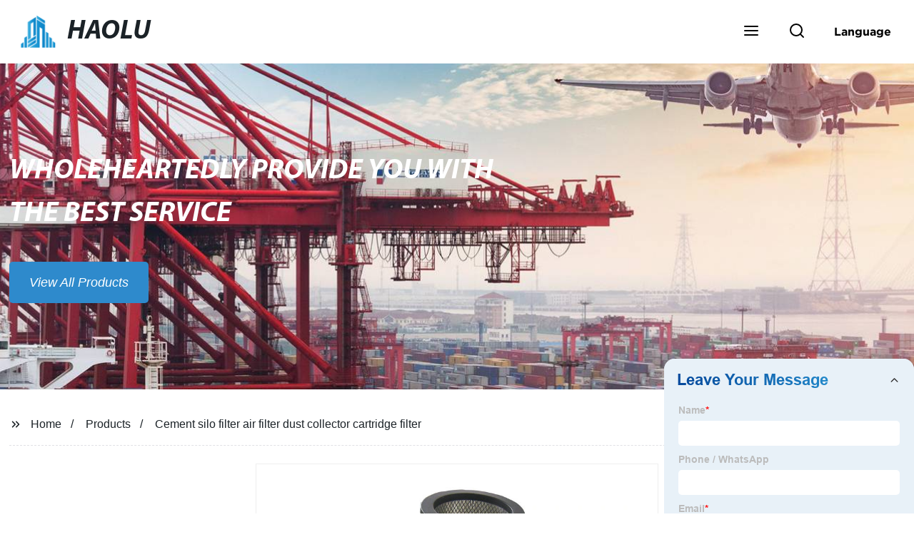

--- FILE ---
content_type: text/html; charset=UTF-8
request_url: https://form.grofrom.com/api/date_json_ip?token_date=20261211129
body_size: -120
content:
{"status":200,"message":"success","data":{"ip":"3.22.171.247","beginip":"3.20.0.0","endip":"3.23.255.255","country":"美国","area":"Amazon EC2服务器","c_country":"美国","c_area":"美国"}}

--- FILE ---
content_type: text/html; charset=UTF-8
request_url: https://form.grofrom.com/api/date_json_ip?token_date=20261211129
body_size: -143
content:
{"status":200,"message":"success","data":{"ip":"3.22.171.247","beginip":"3.20.0.0","endip":"3.23.255.255","country":"美国","area":"Amazon EC2服务器","c_country":"美国","c_area":"美国"}}